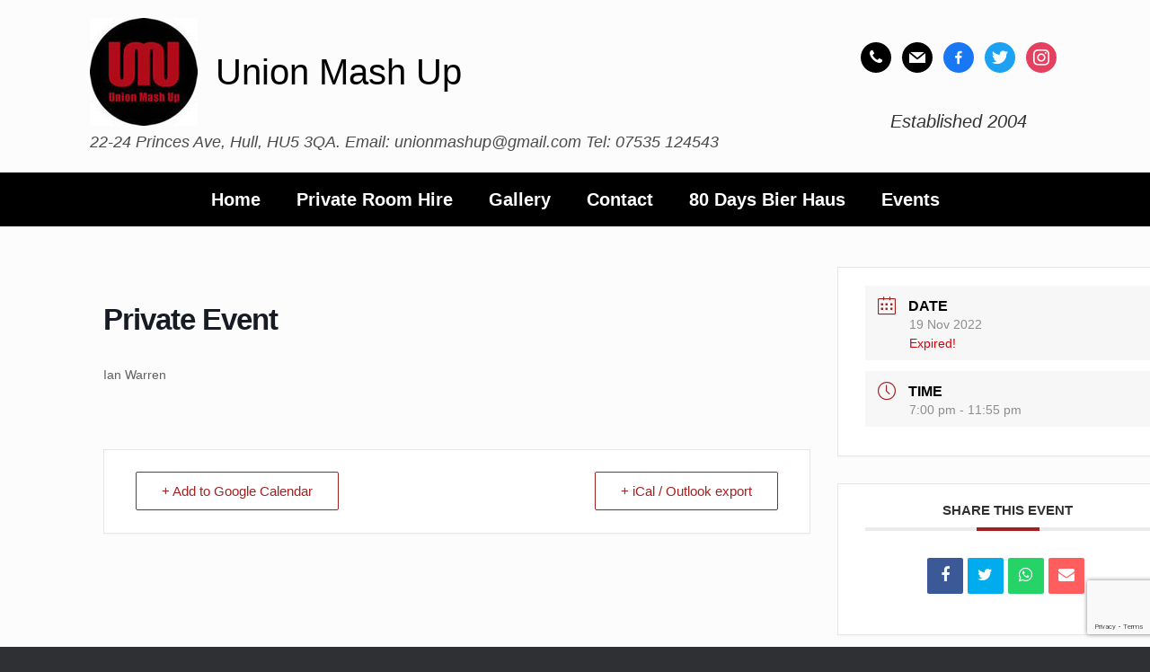

--- FILE ---
content_type: text/html; charset=utf-8
request_url: https://www.google.com/recaptcha/api2/anchor?ar=1&k=6LcvehgpAAAAAJ3J0G3ZVjTlfDq8dNbmgmHly5s7&co=aHR0cHM6Ly91bmlvbm1hc2h1cC5jby51azo0NDM.&hl=en&v=7gg7H51Q-naNfhmCP3_R47ho&size=invisible&anchor-ms=20000&execute-ms=30000&cb=k8gwp4hjy04r
body_size: 48216
content:
<!DOCTYPE HTML><html dir="ltr" lang="en"><head><meta http-equiv="Content-Type" content="text/html; charset=UTF-8">
<meta http-equiv="X-UA-Compatible" content="IE=edge">
<title>reCAPTCHA</title>
<style type="text/css">
/* cyrillic-ext */
@font-face {
  font-family: 'Roboto';
  font-style: normal;
  font-weight: 400;
  font-stretch: 100%;
  src: url(//fonts.gstatic.com/s/roboto/v48/KFO7CnqEu92Fr1ME7kSn66aGLdTylUAMa3GUBHMdazTgWw.woff2) format('woff2');
  unicode-range: U+0460-052F, U+1C80-1C8A, U+20B4, U+2DE0-2DFF, U+A640-A69F, U+FE2E-FE2F;
}
/* cyrillic */
@font-face {
  font-family: 'Roboto';
  font-style: normal;
  font-weight: 400;
  font-stretch: 100%;
  src: url(//fonts.gstatic.com/s/roboto/v48/KFO7CnqEu92Fr1ME7kSn66aGLdTylUAMa3iUBHMdazTgWw.woff2) format('woff2');
  unicode-range: U+0301, U+0400-045F, U+0490-0491, U+04B0-04B1, U+2116;
}
/* greek-ext */
@font-face {
  font-family: 'Roboto';
  font-style: normal;
  font-weight: 400;
  font-stretch: 100%;
  src: url(//fonts.gstatic.com/s/roboto/v48/KFO7CnqEu92Fr1ME7kSn66aGLdTylUAMa3CUBHMdazTgWw.woff2) format('woff2');
  unicode-range: U+1F00-1FFF;
}
/* greek */
@font-face {
  font-family: 'Roboto';
  font-style: normal;
  font-weight: 400;
  font-stretch: 100%;
  src: url(//fonts.gstatic.com/s/roboto/v48/KFO7CnqEu92Fr1ME7kSn66aGLdTylUAMa3-UBHMdazTgWw.woff2) format('woff2');
  unicode-range: U+0370-0377, U+037A-037F, U+0384-038A, U+038C, U+038E-03A1, U+03A3-03FF;
}
/* math */
@font-face {
  font-family: 'Roboto';
  font-style: normal;
  font-weight: 400;
  font-stretch: 100%;
  src: url(//fonts.gstatic.com/s/roboto/v48/KFO7CnqEu92Fr1ME7kSn66aGLdTylUAMawCUBHMdazTgWw.woff2) format('woff2');
  unicode-range: U+0302-0303, U+0305, U+0307-0308, U+0310, U+0312, U+0315, U+031A, U+0326-0327, U+032C, U+032F-0330, U+0332-0333, U+0338, U+033A, U+0346, U+034D, U+0391-03A1, U+03A3-03A9, U+03B1-03C9, U+03D1, U+03D5-03D6, U+03F0-03F1, U+03F4-03F5, U+2016-2017, U+2034-2038, U+203C, U+2040, U+2043, U+2047, U+2050, U+2057, U+205F, U+2070-2071, U+2074-208E, U+2090-209C, U+20D0-20DC, U+20E1, U+20E5-20EF, U+2100-2112, U+2114-2115, U+2117-2121, U+2123-214F, U+2190, U+2192, U+2194-21AE, U+21B0-21E5, U+21F1-21F2, U+21F4-2211, U+2213-2214, U+2216-22FF, U+2308-230B, U+2310, U+2319, U+231C-2321, U+2336-237A, U+237C, U+2395, U+239B-23B7, U+23D0, U+23DC-23E1, U+2474-2475, U+25AF, U+25B3, U+25B7, U+25BD, U+25C1, U+25CA, U+25CC, U+25FB, U+266D-266F, U+27C0-27FF, U+2900-2AFF, U+2B0E-2B11, U+2B30-2B4C, U+2BFE, U+3030, U+FF5B, U+FF5D, U+1D400-1D7FF, U+1EE00-1EEFF;
}
/* symbols */
@font-face {
  font-family: 'Roboto';
  font-style: normal;
  font-weight: 400;
  font-stretch: 100%;
  src: url(//fonts.gstatic.com/s/roboto/v48/KFO7CnqEu92Fr1ME7kSn66aGLdTylUAMaxKUBHMdazTgWw.woff2) format('woff2');
  unicode-range: U+0001-000C, U+000E-001F, U+007F-009F, U+20DD-20E0, U+20E2-20E4, U+2150-218F, U+2190, U+2192, U+2194-2199, U+21AF, U+21E6-21F0, U+21F3, U+2218-2219, U+2299, U+22C4-22C6, U+2300-243F, U+2440-244A, U+2460-24FF, U+25A0-27BF, U+2800-28FF, U+2921-2922, U+2981, U+29BF, U+29EB, U+2B00-2BFF, U+4DC0-4DFF, U+FFF9-FFFB, U+10140-1018E, U+10190-1019C, U+101A0, U+101D0-101FD, U+102E0-102FB, U+10E60-10E7E, U+1D2C0-1D2D3, U+1D2E0-1D37F, U+1F000-1F0FF, U+1F100-1F1AD, U+1F1E6-1F1FF, U+1F30D-1F30F, U+1F315, U+1F31C, U+1F31E, U+1F320-1F32C, U+1F336, U+1F378, U+1F37D, U+1F382, U+1F393-1F39F, U+1F3A7-1F3A8, U+1F3AC-1F3AF, U+1F3C2, U+1F3C4-1F3C6, U+1F3CA-1F3CE, U+1F3D4-1F3E0, U+1F3ED, U+1F3F1-1F3F3, U+1F3F5-1F3F7, U+1F408, U+1F415, U+1F41F, U+1F426, U+1F43F, U+1F441-1F442, U+1F444, U+1F446-1F449, U+1F44C-1F44E, U+1F453, U+1F46A, U+1F47D, U+1F4A3, U+1F4B0, U+1F4B3, U+1F4B9, U+1F4BB, U+1F4BF, U+1F4C8-1F4CB, U+1F4D6, U+1F4DA, U+1F4DF, U+1F4E3-1F4E6, U+1F4EA-1F4ED, U+1F4F7, U+1F4F9-1F4FB, U+1F4FD-1F4FE, U+1F503, U+1F507-1F50B, U+1F50D, U+1F512-1F513, U+1F53E-1F54A, U+1F54F-1F5FA, U+1F610, U+1F650-1F67F, U+1F687, U+1F68D, U+1F691, U+1F694, U+1F698, U+1F6AD, U+1F6B2, U+1F6B9-1F6BA, U+1F6BC, U+1F6C6-1F6CF, U+1F6D3-1F6D7, U+1F6E0-1F6EA, U+1F6F0-1F6F3, U+1F6F7-1F6FC, U+1F700-1F7FF, U+1F800-1F80B, U+1F810-1F847, U+1F850-1F859, U+1F860-1F887, U+1F890-1F8AD, U+1F8B0-1F8BB, U+1F8C0-1F8C1, U+1F900-1F90B, U+1F93B, U+1F946, U+1F984, U+1F996, U+1F9E9, U+1FA00-1FA6F, U+1FA70-1FA7C, U+1FA80-1FA89, U+1FA8F-1FAC6, U+1FACE-1FADC, U+1FADF-1FAE9, U+1FAF0-1FAF8, U+1FB00-1FBFF;
}
/* vietnamese */
@font-face {
  font-family: 'Roboto';
  font-style: normal;
  font-weight: 400;
  font-stretch: 100%;
  src: url(//fonts.gstatic.com/s/roboto/v48/KFO7CnqEu92Fr1ME7kSn66aGLdTylUAMa3OUBHMdazTgWw.woff2) format('woff2');
  unicode-range: U+0102-0103, U+0110-0111, U+0128-0129, U+0168-0169, U+01A0-01A1, U+01AF-01B0, U+0300-0301, U+0303-0304, U+0308-0309, U+0323, U+0329, U+1EA0-1EF9, U+20AB;
}
/* latin-ext */
@font-face {
  font-family: 'Roboto';
  font-style: normal;
  font-weight: 400;
  font-stretch: 100%;
  src: url(//fonts.gstatic.com/s/roboto/v48/KFO7CnqEu92Fr1ME7kSn66aGLdTylUAMa3KUBHMdazTgWw.woff2) format('woff2');
  unicode-range: U+0100-02BA, U+02BD-02C5, U+02C7-02CC, U+02CE-02D7, U+02DD-02FF, U+0304, U+0308, U+0329, U+1D00-1DBF, U+1E00-1E9F, U+1EF2-1EFF, U+2020, U+20A0-20AB, U+20AD-20C0, U+2113, U+2C60-2C7F, U+A720-A7FF;
}
/* latin */
@font-face {
  font-family: 'Roboto';
  font-style: normal;
  font-weight: 400;
  font-stretch: 100%;
  src: url(//fonts.gstatic.com/s/roboto/v48/KFO7CnqEu92Fr1ME7kSn66aGLdTylUAMa3yUBHMdazQ.woff2) format('woff2');
  unicode-range: U+0000-00FF, U+0131, U+0152-0153, U+02BB-02BC, U+02C6, U+02DA, U+02DC, U+0304, U+0308, U+0329, U+2000-206F, U+20AC, U+2122, U+2191, U+2193, U+2212, U+2215, U+FEFF, U+FFFD;
}
/* cyrillic-ext */
@font-face {
  font-family: 'Roboto';
  font-style: normal;
  font-weight: 500;
  font-stretch: 100%;
  src: url(//fonts.gstatic.com/s/roboto/v48/KFO7CnqEu92Fr1ME7kSn66aGLdTylUAMa3GUBHMdazTgWw.woff2) format('woff2');
  unicode-range: U+0460-052F, U+1C80-1C8A, U+20B4, U+2DE0-2DFF, U+A640-A69F, U+FE2E-FE2F;
}
/* cyrillic */
@font-face {
  font-family: 'Roboto';
  font-style: normal;
  font-weight: 500;
  font-stretch: 100%;
  src: url(//fonts.gstatic.com/s/roboto/v48/KFO7CnqEu92Fr1ME7kSn66aGLdTylUAMa3iUBHMdazTgWw.woff2) format('woff2');
  unicode-range: U+0301, U+0400-045F, U+0490-0491, U+04B0-04B1, U+2116;
}
/* greek-ext */
@font-face {
  font-family: 'Roboto';
  font-style: normal;
  font-weight: 500;
  font-stretch: 100%;
  src: url(//fonts.gstatic.com/s/roboto/v48/KFO7CnqEu92Fr1ME7kSn66aGLdTylUAMa3CUBHMdazTgWw.woff2) format('woff2');
  unicode-range: U+1F00-1FFF;
}
/* greek */
@font-face {
  font-family: 'Roboto';
  font-style: normal;
  font-weight: 500;
  font-stretch: 100%;
  src: url(//fonts.gstatic.com/s/roboto/v48/KFO7CnqEu92Fr1ME7kSn66aGLdTylUAMa3-UBHMdazTgWw.woff2) format('woff2');
  unicode-range: U+0370-0377, U+037A-037F, U+0384-038A, U+038C, U+038E-03A1, U+03A3-03FF;
}
/* math */
@font-face {
  font-family: 'Roboto';
  font-style: normal;
  font-weight: 500;
  font-stretch: 100%;
  src: url(//fonts.gstatic.com/s/roboto/v48/KFO7CnqEu92Fr1ME7kSn66aGLdTylUAMawCUBHMdazTgWw.woff2) format('woff2');
  unicode-range: U+0302-0303, U+0305, U+0307-0308, U+0310, U+0312, U+0315, U+031A, U+0326-0327, U+032C, U+032F-0330, U+0332-0333, U+0338, U+033A, U+0346, U+034D, U+0391-03A1, U+03A3-03A9, U+03B1-03C9, U+03D1, U+03D5-03D6, U+03F0-03F1, U+03F4-03F5, U+2016-2017, U+2034-2038, U+203C, U+2040, U+2043, U+2047, U+2050, U+2057, U+205F, U+2070-2071, U+2074-208E, U+2090-209C, U+20D0-20DC, U+20E1, U+20E5-20EF, U+2100-2112, U+2114-2115, U+2117-2121, U+2123-214F, U+2190, U+2192, U+2194-21AE, U+21B0-21E5, U+21F1-21F2, U+21F4-2211, U+2213-2214, U+2216-22FF, U+2308-230B, U+2310, U+2319, U+231C-2321, U+2336-237A, U+237C, U+2395, U+239B-23B7, U+23D0, U+23DC-23E1, U+2474-2475, U+25AF, U+25B3, U+25B7, U+25BD, U+25C1, U+25CA, U+25CC, U+25FB, U+266D-266F, U+27C0-27FF, U+2900-2AFF, U+2B0E-2B11, U+2B30-2B4C, U+2BFE, U+3030, U+FF5B, U+FF5D, U+1D400-1D7FF, U+1EE00-1EEFF;
}
/* symbols */
@font-face {
  font-family: 'Roboto';
  font-style: normal;
  font-weight: 500;
  font-stretch: 100%;
  src: url(//fonts.gstatic.com/s/roboto/v48/KFO7CnqEu92Fr1ME7kSn66aGLdTylUAMaxKUBHMdazTgWw.woff2) format('woff2');
  unicode-range: U+0001-000C, U+000E-001F, U+007F-009F, U+20DD-20E0, U+20E2-20E4, U+2150-218F, U+2190, U+2192, U+2194-2199, U+21AF, U+21E6-21F0, U+21F3, U+2218-2219, U+2299, U+22C4-22C6, U+2300-243F, U+2440-244A, U+2460-24FF, U+25A0-27BF, U+2800-28FF, U+2921-2922, U+2981, U+29BF, U+29EB, U+2B00-2BFF, U+4DC0-4DFF, U+FFF9-FFFB, U+10140-1018E, U+10190-1019C, U+101A0, U+101D0-101FD, U+102E0-102FB, U+10E60-10E7E, U+1D2C0-1D2D3, U+1D2E0-1D37F, U+1F000-1F0FF, U+1F100-1F1AD, U+1F1E6-1F1FF, U+1F30D-1F30F, U+1F315, U+1F31C, U+1F31E, U+1F320-1F32C, U+1F336, U+1F378, U+1F37D, U+1F382, U+1F393-1F39F, U+1F3A7-1F3A8, U+1F3AC-1F3AF, U+1F3C2, U+1F3C4-1F3C6, U+1F3CA-1F3CE, U+1F3D4-1F3E0, U+1F3ED, U+1F3F1-1F3F3, U+1F3F5-1F3F7, U+1F408, U+1F415, U+1F41F, U+1F426, U+1F43F, U+1F441-1F442, U+1F444, U+1F446-1F449, U+1F44C-1F44E, U+1F453, U+1F46A, U+1F47D, U+1F4A3, U+1F4B0, U+1F4B3, U+1F4B9, U+1F4BB, U+1F4BF, U+1F4C8-1F4CB, U+1F4D6, U+1F4DA, U+1F4DF, U+1F4E3-1F4E6, U+1F4EA-1F4ED, U+1F4F7, U+1F4F9-1F4FB, U+1F4FD-1F4FE, U+1F503, U+1F507-1F50B, U+1F50D, U+1F512-1F513, U+1F53E-1F54A, U+1F54F-1F5FA, U+1F610, U+1F650-1F67F, U+1F687, U+1F68D, U+1F691, U+1F694, U+1F698, U+1F6AD, U+1F6B2, U+1F6B9-1F6BA, U+1F6BC, U+1F6C6-1F6CF, U+1F6D3-1F6D7, U+1F6E0-1F6EA, U+1F6F0-1F6F3, U+1F6F7-1F6FC, U+1F700-1F7FF, U+1F800-1F80B, U+1F810-1F847, U+1F850-1F859, U+1F860-1F887, U+1F890-1F8AD, U+1F8B0-1F8BB, U+1F8C0-1F8C1, U+1F900-1F90B, U+1F93B, U+1F946, U+1F984, U+1F996, U+1F9E9, U+1FA00-1FA6F, U+1FA70-1FA7C, U+1FA80-1FA89, U+1FA8F-1FAC6, U+1FACE-1FADC, U+1FADF-1FAE9, U+1FAF0-1FAF8, U+1FB00-1FBFF;
}
/* vietnamese */
@font-face {
  font-family: 'Roboto';
  font-style: normal;
  font-weight: 500;
  font-stretch: 100%;
  src: url(//fonts.gstatic.com/s/roboto/v48/KFO7CnqEu92Fr1ME7kSn66aGLdTylUAMa3OUBHMdazTgWw.woff2) format('woff2');
  unicode-range: U+0102-0103, U+0110-0111, U+0128-0129, U+0168-0169, U+01A0-01A1, U+01AF-01B0, U+0300-0301, U+0303-0304, U+0308-0309, U+0323, U+0329, U+1EA0-1EF9, U+20AB;
}
/* latin-ext */
@font-face {
  font-family: 'Roboto';
  font-style: normal;
  font-weight: 500;
  font-stretch: 100%;
  src: url(//fonts.gstatic.com/s/roboto/v48/KFO7CnqEu92Fr1ME7kSn66aGLdTylUAMa3KUBHMdazTgWw.woff2) format('woff2');
  unicode-range: U+0100-02BA, U+02BD-02C5, U+02C7-02CC, U+02CE-02D7, U+02DD-02FF, U+0304, U+0308, U+0329, U+1D00-1DBF, U+1E00-1E9F, U+1EF2-1EFF, U+2020, U+20A0-20AB, U+20AD-20C0, U+2113, U+2C60-2C7F, U+A720-A7FF;
}
/* latin */
@font-face {
  font-family: 'Roboto';
  font-style: normal;
  font-weight: 500;
  font-stretch: 100%;
  src: url(//fonts.gstatic.com/s/roboto/v48/KFO7CnqEu92Fr1ME7kSn66aGLdTylUAMa3yUBHMdazQ.woff2) format('woff2');
  unicode-range: U+0000-00FF, U+0131, U+0152-0153, U+02BB-02BC, U+02C6, U+02DA, U+02DC, U+0304, U+0308, U+0329, U+2000-206F, U+20AC, U+2122, U+2191, U+2193, U+2212, U+2215, U+FEFF, U+FFFD;
}
/* cyrillic-ext */
@font-face {
  font-family: 'Roboto';
  font-style: normal;
  font-weight: 900;
  font-stretch: 100%;
  src: url(//fonts.gstatic.com/s/roboto/v48/KFO7CnqEu92Fr1ME7kSn66aGLdTylUAMa3GUBHMdazTgWw.woff2) format('woff2');
  unicode-range: U+0460-052F, U+1C80-1C8A, U+20B4, U+2DE0-2DFF, U+A640-A69F, U+FE2E-FE2F;
}
/* cyrillic */
@font-face {
  font-family: 'Roboto';
  font-style: normal;
  font-weight: 900;
  font-stretch: 100%;
  src: url(//fonts.gstatic.com/s/roboto/v48/KFO7CnqEu92Fr1ME7kSn66aGLdTylUAMa3iUBHMdazTgWw.woff2) format('woff2');
  unicode-range: U+0301, U+0400-045F, U+0490-0491, U+04B0-04B1, U+2116;
}
/* greek-ext */
@font-face {
  font-family: 'Roboto';
  font-style: normal;
  font-weight: 900;
  font-stretch: 100%;
  src: url(//fonts.gstatic.com/s/roboto/v48/KFO7CnqEu92Fr1ME7kSn66aGLdTylUAMa3CUBHMdazTgWw.woff2) format('woff2');
  unicode-range: U+1F00-1FFF;
}
/* greek */
@font-face {
  font-family: 'Roboto';
  font-style: normal;
  font-weight: 900;
  font-stretch: 100%;
  src: url(//fonts.gstatic.com/s/roboto/v48/KFO7CnqEu92Fr1ME7kSn66aGLdTylUAMa3-UBHMdazTgWw.woff2) format('woff2');
  unicode-range: U+0370-0377, U+037A-037F, U+0384-038A, U+038C, U+038E-03A1, U+03A3-03FF;
}
/* math */
@font-face {
  font-family: 'Roboto';
  font-style: normal;
  font-weight: 900;
  font-stretch: 100%;
  src: url(//fonts.gstatic.com/s/roboto/v48/KFO7CnqEu92Fr1ME7kSn66aGLdTylUAMawCUBHMdazTgWw.woff2) format('woff2');
  unicode-range: U+0302-0303, U+0305, U+0307-0308, U+0310, U+0312, U+0315, U+031A, U+0326-0327, U+032C, U+032F-0330, U+0332-0333, U+0338, U+033A, U+0346, U+034D, U+0391-03A1, U+03A3-03A9, U+03B1-03C9, U+03D1, U+03D5-03D6, U+03F0-03F1, U+03F4-03F5, U+2016-2017, U+2034-2038, U+203C, U+2040, U+2043, U+2047, U+2050, U+2057, U+205F, U+2070-2071, U+2074-208E, U+2090-209C, U+20D0-20DC, U+20E1, U+20E5-20EF, U+2100-2112, U+2114-2115, U+2117-2121, U+2123-214F, U+2190, U+2192, U+2194-21AE, U+21B0-21E5, U+21F1-21F2, U+21F4-2211, U+2213-2214, U+2216-22FF, U+2308-230B, U+2310, U+2319, U+231C-2321, U+2336-237A, U+237C, U+2395, U+239B-23B7, U+23D0, U+23DC-23E1, U+2474-2475, U+25AF, U+25B3, U+25B7, U+25BD, U+25C1, U+25CA, U+25CC, U+25FB, U+266D-266F, U+27C0-27FF, U+2900-2AFF, U+2B0E-2B11, U+2B30-2B4C, U+2BFE, U+3030, U+FF5B, U+FF5D, U+1D400-1D7FF, U+1EE00-1EEFF;
}
/* symbols */
@font-face {
  font-family: 'Roboto';
  font-style: normal;
  font-weight: 900;
  font-stretch: 100%;
  src: url(//fonts.gstatic.com/s/roboto/v48/KFO7CnqEu92Fr1ME7kSn66aGLdTylUAMaxKUBHMdazTgWw.woff2) format('woff2');
  unicode-range: U+0001-000C, U+000E-001F, U+007F-009F, U+20DD-20E0, U+20E2-20E4, U+2150-218F, U+2190, U+2192, U+2194-2199, U+21AF, U+21E6-21F0, U+21F3, U+2218-2219, U+2299, U+22C4-22C6, U+2300-243F, U+2440-244A, U+2460-24FF, U+25A0-27BF, U+2800-28FF, U+2921-2922, U+2981, U+29BF, U+29EB, U+2B00-2BFF, U+4DC0-4DFF, U+FFF9-FFFB, U+10140-1018E, U+10190-1019C, U+101A0, U+101D0-101FD, U+102E0-102FB, U+10E60-10E7E, U+1D2C0-1D2D3, U+1D2E0-1D37F, U+1F000-1F0FF, U+1F100-1F1AD, U+1F1E6-1F1FF, U+1F30D-1F30F, U+1F315, U+1F31C, U+1F31E, U+1F320-1F32C, U+1F336, U+1F378, U+1F37D, U+1F382, U+1F393-1F39F, U+1F3A7-1F3A8, U+1F3AC-1F3AF, U+1F3C2, U+1F3C4-1F3C6, U+1F3CA-1F3CE, U+1F3D4-1F3E0, U+1F3ED, U+1F3F1-1F3F3, U+1F3F5-1F3F7, U+1F408, U+1F415, U+1F41F, U+1F426, U+1F43F, U+1F441-1F442, U+1F444, U+1F446-1F449, U+1F44C-1F44E, U+1F453, U+1F46A, U+1F47D, U+1F4A3, U+1F4B0, U+1F4B3, U+1F4B9, U+1F4BB, U+1F4BF, U+1F4C8-1F4CB, U+1F4D6, U+1F4DA, U+1F4DF, U+1F4E3-1F4E6, U+1F4EA-1F4ED, U+1F4F7, U+1F4F9-1F4FB, U+1F4FD-1F4FE, U+1F503, U+1F507-1F50B, U+1F50D, U+1F512-1F513, U+1F53E-1F54A, U+1F54F-1F5FA, U+1F610, U+1F650-1F67F, U+1F687, U+1F68D, U+1F691, U+1F694, U+1F698, U+1F6AD, U+1F6B2, U+1F6B9-1F6BA, U+1F6BC, U+1F6C6-1F6CF, U+1F6D3-1F6D7, U+1F6E0-1F6EA, U+1F6F0-1F6F3, U+1F6F7-1F6FC, U+1F700-1F7FF, U+1F800-1F80B, U+1F810-1F847, U+1F850-1F859, U+1F860-1F887, U+1F890-1F8AD, U+1F8B0-1F8BB, U+1F8C0-1F8C1, U+1F900-1F90B, U+1F93B, U+1F946, U+1F984, U+1F996, U+1F9E9, U+1FA00-1FA6F, U+1FA70-1FA7C, U+1FA80-1FA89, U+1FA8F-1FAC6, U+1FACE-1FADC, U+1FADF-1FAE9, U+1FAF0-1FAF8, U+1FB00-1FBFF;
}
/* vietnamese */
@font-face {
  font-family: 'Roboto';
  font-style: normal;
  font-weight: 900;
  font-stretch: 100%;
  src: url(//fonts.gstatic.com/s/roboto/v48/KFO7CnqEu92Fr1ME7kSn66aGLdTylUAMa3OUBHMdazTgWw.woff2) format('woff2');
  unicode-range: U+0102-0103, U+0110-0111, U+0128-0129, U+0168-0169, U+01A0-01A1, U+01AF-01B0, U+0300-0301, U+0303-0304, U+0308-0309, U+0323, U+0329, U+1EA0-1EF9, U+20AB;
}
/* latin-ext */
@font-face {
  font-family: 'Roboto';
  font-style: normal;
  font-weight: 900;
  font-stretch: 100%;
  src: url(//fonts.gstatic.com/s/roboto/v48/KFO7CnqEu92Fr1ME7kSn66aGLdTylUAMa3KUBHMdazTgWw.woff2) format('woff2');
  unicode-range: U+0100-02BA, U+02BD-02C5, U+02C7-02CC, U+02CE-02D7, U+02DD-02FF, U+0304, U+0308, U+0329, U+1D00-1DBF, U+1E00-1E9F, U+1EF2-1EFF, U+2020, U+20A0-20AB, U+20AD-20C0, U+2113, U+2C60-2C7F, U+A720-A7FF;
}
/* latin */
@font-face {
  font-family: 'Roboto';
  font-style: normal;
  font-weight: 900;
  font-stretch: 100%;
  src: url(//fonts.gstatic.com/s/roboto/v48/KFO7CnqEu92Fr1ME7kSn66aGLdTylUAMa3yUBHMdazQ.woff2) format('woff2');
  unicode-range: U+0000-00FF, U+0131, U+0152-0153, U+02BB-02BC, U+02C6, U+02DA, U+02DC, U+0304, U+0308, U+0329, U+2000-206F, U+20AC, U+2122, U+2191, U+2193, U+2212, U+2215, U+FEFF, U+FFFD;
}

</style>
<link rel="stylesheet" type="text/css" href="https://www.gstatic.com/recaptcha/releases/7gg7H51Q-naNfhmCP3_R47ho/styles__ltr.css">
<script nonce="Dx3l66obILXU3UV6HiC6Fg" type="text/javascript">window['__recaptcha_api'] = 'https://www.google.com/recaptcha/api2/';</script>
<script type="text/javascript" src="https://www.gstatic.com/recaptcha/releases/7gg7H51Q-naNfhmCP3_R47ho/recaptcha__en.js" nonce="Dx3l66obILXU3UV6HiC6Fg">
      
    </script></head>
<body><div id="rc-anchor-alert" class="rc-anchor-alert"></div>
<input type="hidden" id="recaptcha-token" value="[base64]">
<script type="text/javascript" nonce="Dx3l66obILXU3UV6HiC6Fg">
      recaptcha.anchor.Main.init("[\x22ainput\x22,[\x22bgdata\x22,\x22\x22,\[base64]/[base64]/[base64]/KE4oMTI0LHYsdi5HKSxMWihsLHYpKTpOKDEyNCx2LGwpLFYpLHYpLFQpKSxGKDE3MSx2KX0scjc9ZnVuY3Rpb24obCl7cmV0dXJuIGx9LEM9ZnVuY3Rpb24obCxWLHYpe04odixsLFYpLFZbYWtdPTI3OTZ9LG49ZnVuY3Rpb24obCxWKXtWLlg9KChWLlg/[base64]/[base64]/[base64]/[base64]/[base64]/[base64]/[base64]/[base64]/[base64]/[base64]/[base64]\\u003d\x22,\[base64]\\u003d\\u003d\x22,\[base64]/[base64]/CrXzDtcKqJXjCmMKuwqE5wrfCuR/DjRIvw5IHCMKVwqQvwpsSMGHCncKFw60nwoDDmDnCinxyBlHDm8OmNwoXwoc6wqFTVSTDjizDpMKJw64aw7fDn0wNw5E2wox/[base64]/DhsOHQMKdSVg2PcOcAMOOw5fDmD3DkMO6wqYlw7VvPEpiw4fCsCQ9bcOLwr0cwozCkcKUPhNow63DmglOwo7DkxlyDF3Cjk3Dl8OGcGlqw7fDssOUw7MAwr/DtXHCrULCjXjDklgvDybCh8Kaw4FId8KuSRVuw4s/[base64]/wr9UfX3ClWLCsXrCtQMRw5F5w6HDhsKMw5rCvMKFw6zDv0PCnsKqXWnCkcOJFcKPwr8TRMKhQMOKw6cUw6ceKTbDpCnDkn0+XMKtL07CvT/Dil0/[base64]/Cty1rNcOFZlrDowvCsmYowrQxL8OIAcO+w6/DpGTDiAg3T8Ovwog2M8O3wr3DicOPwqZ3Dj4owo7CrMKVQgZYFTnCgw1cZsOgbcOfPFUIwr/CoD7Dt8K6eMOSd8K7HcO5TMKLDcKtwp0KwophKEPDlRUYazvDgDTCvS0XwodtCXF3BmYuJVTCtsOXV8KMJsOAw5nCoinCm3/Cr8Ohwo/Dj2EXw43Cj8O6w5MDJMKdS8OMwrbCvzrClw7Dmzc5ZcKudkrDphFUNMK5w7Y6w5pcesOlbAhjwojCuz02PCw1woDDrcK3A2zCkMORwrDCiMOaw4UQWENJwrTDv8Kkw7VZfMKVw6jDpMKyEcKJw4rDosKQwo3CumMgEMKXwrxnw5R7EMKHwqvCtMKmPwjCmcOhbw/Cq8KFORrChMKVwoDCqlvDmhXCgsOYwqt8w43CpcOlAWnDmRzCoVzDqcOTwpvDvzzDgE80w4wULMOaX8OUw5vDlxDDjiXDjjzDvzp3K3sDwpsJwq3CoysIH8OBD8ORw6NdXR4owog3XVTDry3Ds8O/[base64]/DqsOJwoHCjxbCvMOjSFzDtHfCtTHCsyR/P8KSO8OrYMKESsKSw5hsV8KeZGdbwq59FsKrw5zDjjcCImBlKFY9w4/Dm8KFw7wpfcOiPwpKVhxmTMK8IFtsBTFfVVBQwpBvTMO3w7Eowp7Cu8OOwqRRazl7YsKPw5lbwrrDnsOAeMOWZMOQw7rCjMKyAVg7wpfCoMKVBcKxQcKfwpnCvsOpw69pSFU/RsO8QjBRPFRyw67Cs8K3VW5pVGVKBcK/wrRow41kwokwwqZ8w6bCp05pKcOLw59ef8OBwpHCmz9xw63DoU7CncK0bGzCvMOiZww+w5ctw7Zsw6AZBcKZUMKkPl/CssK6TMKuZ3EQA8OuwoAPw65jNMOKeXIRwrHCsTdxD8KrPQjDj2bDn8Oew7/CuSAeesK1BcO+BAXDq8KRFibCjMKfDHnCjsKTXGzDhsKELh7ClQvDvyrCmAnCl1nDmiAJwpjCvMO+bcKRw6U6woc8wrDDv8KJMX0KJAtlw4DDucKEw51fwpHCh0LCticHOmvChcKbUD7DuMONB0zCqcKmQFfDmRXDtMOXOB7ClwHDisKuwoZtdMOrCEp8w7pDwo/Ci8KMw41oWyc1w7rCvcOeI8OKwqTDncOdw41CwpofHRtrIizChMKKW2jDjcO/woDCn2jCjwzCp8KKDcKsw5REwonCo3ddEy0kw5HDtCXDqMKpw7fCjE0AwpkVw79iSsOMworCtsO+EMKzwrVYw4Z+wpotXUhnJg/DjXLDl3PCscOwFcKvBA1Uw7JqL8K3cBUEw7PDkMKFSk7CjcKHPThbFcKvDsOLaVTDpDhLw55BEi/DuS4dSnHCoMKKOsOjw67DpHQVw50Cw78SwpLDiSQjwqrCqcOmw6JRw5jDrcKSw59JU8OewqjDuDo/SMOiPMODLz4Sw7B+ZiDDvcKWQsKfw6E3SsKDR1fDkFbCpcKUwqTCs8Kdw6RVDMKuW8KlwrXDuMK2w6B4w5HDiErCtMK+woMfUwNjMBEvwq/CjcKcd8OqAcKvfxTCvSXCtMKqw70Ow5EkLsO8STdRw7/[base64]/WcOlFsK4QUpqEDDDssOwwoU4HcOBTFxMTWN2w6bCtMOuVGbDviLDtDTDvTbCvcKyw5RuLMOLwpTCijTCgcONFCHDlWowUiVmTsKsSsK9WRTDoyV2w6obBwTCvsKqw7PCkcK8fBouw6fDolZ9TSrCrcKhwrHCp8O3w4/DiMKSw5zCgsOQwrNrR23CnMK8M3oCCsOUw40Fw6vCg8OUw73DvmXDhMK+w6/CssKJwpIcSsKGNjXDt8KFZMKwZcOrw7DCuzZSwo4EwqN7C8KcNw7CksKTwrnCk1XDncO/wqjCvcOLSQwLw47Cr8KUwrDDsEp9wrt/[base64]/DssKjwo9WUnIxwp0Fw70nGHLDt8KFTicXDndGw5bCrsOUCHfCn1/DnTgcaMO+C8KqwokcwojCosOxw6HCvsOKw4M7P8K1wqhNKcKjw5LCp1/CqsODwr3CmF5hw6PCmlfCgSrCnMOhQinDsDRLw6/[base64]/Cq8K8woHDh8Kzwr4vcyjCjMOhwrBjKMKRw7rDoSPCvcOtwprDr1t2WsOZwpYjI8KNwqLClFpbOF/CoEgTw5/DuMKmw5UncGnCmilew7HCuVUtJEfDtktCYcOIwq1JIcOWdypZw5nClsKVw6XDn8OIwqXDvG7DucOBwrTCumDDusOTw4HCgsKzw49yNjXCm8KGw7fDg8KaAD8ZXl7DrMONw40/UMOkYMKiwqxKd8Klw4BEwonDu8Oiw5/DmsKHwrbCg2TDqC7CjwPDoMOwXMK/VsOATMOJwpbDm8OzDnrChU12wp4rwpMZw6zCjsKYwrtEwo/[base64]/YsKvCDcIw7FmM8KqwobDhsOqV2PCuEFMw7obw6PCocOdElTDsMOkVnrDkMKxwprCgMOdw6TDt8KpT8OMDnvCj8KVKcKTwrYlSjHDt8O0wpkKYsKtwqHDuUISYsOCPsKkwrXCvMKrTCrCg8OpQcO5w6PDgVfClj/DvcKNMRg+w7jDsMKKSXgmw4pqwrQhLcO3wqlUHMKkwoTDoRvCixchOcKuw7zCoQdww6/CvA95w5VHw4xiw6k/ClDDkRfCtVTDg8KNS8OTEcKgw6/DjsKzwpkawqrDssKkOcO4w58bw7d5Vik7HBs2wr3CjsKfRinCrsKCccKACcKHI1fCncOrwoDDh2IraQ3DjcKWecO0woU8BhLDsV5swrXDiWvCjnvDoMKJVsOGTgHDvgPCsk7DqcORw4/DssO6wrrDs3prwqLDo8OGEMKAw6sKW8OkccKlwr8vK8K7wpxJR8Kow5jClRIqKh/CrMOpdW9Sw7Jfw5fCh8K9HsK/wpNxw5fCvMOvI1IBNsK5BMOfwoTCrwHDvMKLw7DCpMOyOsOEwqHDv8K2FxrDucKbF8OQwoEvVDYPJcO5w6pUH8OOwozCoj7DocKqYRXDvH7DjsKZC8Kaw57Dk8Krw6xaw69Yw6UEw4NSwoPDhVsVw5TDiMKAMlVBw5tswohqw6pqw705QcO5wqPCuycDE8KtfsKIw7/[base64]/wqsCwqHDssKVw7jDqVNcw4IRw7nDtEjDj3hOATYfD8OQw7/CisKhIcKTOcKqYMO/[base64]/CMOQfgLDt3bCnBTCqMOQLSfCv8OcNmwBw4DCgULCrcKHwqXCmTzCkioMwoZ+cMKZSwgDw5kkB3/Dn8Kpwrphwo8BQjLCqgVuwrp3wqjDkDXDlsKQw7RrGiXDrwbCh8KjM8KXw6Btw7QTOMOxw53CulPCoTLDjcOLeMOuS2/CnDsqI8ONHyUYw4jCmMOUejHDk8KYw7pqYjzDmMKVw5jDrsOgw6J8LFXCtQXDmcO2DxFVSMKAI8OjwpfCisOpOggrw5ggwpHCn8OrcMOpWsKFwp16cxbDs38OXMOLw5AJw4bDv8OwacK/wqbDrTpeXnvDoMKuw7jCqx7DrcO/[base64]/[base64]/DoEtOw79JB8OcA37CjFLDgMOpw4BkwqzDsMKswqnDosK3NkDCk8KIwowxa8OMw4HDviF0w4JNHSYOwqoBw6nDjMO9RxUYw60zwqrDvcKgRsKiw5pewpAkE8KLwrd+wrfDpzdnDQZFwpxgw5nDlsO9wo/CqnJ6woFpw5vComnCscOcw5g8dsOPDxbCpWwvWC/[base64]/DmMK6J28JwqjDgMO6wqXCuwDCkMKKZRcjw7xxF1IlwpjCnEwHwrtkwo80AcK2LngHwol8E8O2w4w/[base64]/DksKJw5jDocOQwoxdesO7NS0jw483wphSw5bDgk4NEcOUw7LDvsK8w73CocKNw5LDsF45w7/CqMOHw4IlAMK3w5Uiw5nDik3DhMKPwoTCiCQpw5Mdw7rDoDDClMO/wr1gQMKhwqXDuMOyawfCkh5PwofCtW9HRsOgwr8wfW3DpMK3Y2bCu8OYV8ONKMOGWMKSG3TCrcOLwq/ClsOww77CtC9fw4xtw5ELwr0oSsOqwpsNO3vCrMOoZ2/[base64]/w54iw7RZHsKINAzCmMOcwrnClVY9N8KRwrU+wqNAX8K/B8OPwq9XKGAVOsKFwp3DpjbCgVE/[base64]/CpXA/w6PDpcKJw746GQfCuGDDs8OFBULDvsO5woEoN8OcwrjDgC0zw64KwoTCjcOXw4ghw4ZTfQ3ClDd8w5JxwrbDmMO1HXjCmkNLOGHCi8K2wpxow5PDhQXDvMOHwqvCgMKZDVgtwrJsw4wgOcOKSsKzw5LCisO5wqTCvMO0w7kfbm7Cn1VpLEVqw6knJsK2w51/wr9KwpnDmMKHbsOhLGLCmj7Don7Cp8O5S2k8w7PCsMOge0fDvFkxw7DClMK/[base64]/BEbCsMOEf8KDI8KbDMOlEcOSacOodsOww5PDnl5xeMKaKEEqw7zDnT/CoMOuwrzCtA7CuEk/[base64]/w7shYCrDosOvwqnDlcOQCQ1cwpVHHMKEwoQSw51wa8Klw5TCqgwmw45Jw7TDrBs3w5Fyw6/DjhPDkEnCksOvw6XCuMK/JsOuwo/DuXI+wqsQwq5kwrVvRcOHwp5oLU9uI0PDkkHCncODw7vCojbDhcKWPHXCrMOiwoLCgMONwoHCnMOCwqViwopQwq4UejYJwoczwqcowqXDpwHCk2RqD3NswofDnhguw7DDhsKkwo/DixtnaMKxw6EkwrDCh8OSf8KCPxvCkTrCsmXCjSUlw7pjwr7CsBR4Z8OPVcKJacK9w4JkP3xnKh7DucOBRXsvwojCnl/CiwrCkMOUScOcw7wxwqdAwos4w63CmCPCmiJvZAISRlDCty3DlAPDlgJsGsOvwqhIw6fDjFTClMKXwqHDtcK/YU/Cu8Odwr0mwo/CvsKHwrMtX8OMQsO6wo7CuMOywohBwpEDAMKbwpLCh8OQLMOFw6oVOsK6wohuZQTDrTzDhcOiQsOSRMO7wpzDlSIHcMK2c8O2wr96w5oJwrZEwoZUc8OPIzTDgW9Dw79CGkZ/BBrChMK3wrArQcOQw4vDnsOUw4l7WRpaKMK/[base64]/wrEew4M5wqPDui5ZYcKFw5UZw7EAwpHCsFMUCmPCqcOcZzEZw7zCosORwonCtmDDqMK6PDBeOBZzw7t/wrrDnEzCtGlCw693V2/[base64]/ChMKUw7rDgnrDlMKNWA45WsK3wozDhsOzHMO+wpbCtTQEw6E2w61kwprDlVXDhcKMScOaQsKiXcOfHsOZN8OHw6DCoFnDvMKVw6TClEHCs2HCiRrCtC/Du8Olwqd8TcOgGsOZDsKMw5Y+w48fwoItwoJuwoUIwoAPLkVuN8KKwr09w5bClh8TM3Rcw7DCp1t8wrU6w5RPwrTCu8OOw6jCvzF8w4Y3HsKuIMOWR8KiRsKEeEXCgy5IcER8wqHCqsO1V8OANgXDq8K6XsOkw45Gwp/[base64]/wrEuNcOMwqQkw41Aw6QdakbDg8ODU8OFUATDisKJwqXCgmsQw78SLmJfwqvDkw/DpMKAwogWw5RmDH7CicONT8OIDzgGMcO/[base64]/DjlpkwqZcw4XDpWAzMBN/WMOMbQFsw7bDkUDCicKBw4x4wrTDlMKyw6HCg8OPw7UNwqHCjHtXw5vCpcKMw6/[base64]/wqgGDMOWHGsRw7vDv8KNw6hNw5w5w64HO8OAw6DDncOEZsO4SElqwoXDuMKvw6/[base64]/w59vw6Rvwrc4P21icVtSbwvCuMKBQMKpdBUOAcOGwqsRUcOTwrQ/S8KwC39QwpsQVsOBwpnCrMKrHwJ5wo5Hw5vCgg7CmsKfw614MxDCsMK6w4rChXVoHcK/woXDvHTClsKnw7klw7ZTFkrCgMKCw4rDo1zCmsKeEcO5Cwgxwo7ChiZYTCUFw4l4w5PCksOswqvDiMOIworCv0HCtcKrw5waw6MCw69/[base64]/w7TDjMOWNjs5E8KueUZjwqwvw6fDpcKMwqXCrUnCi1MXw4ZbEcKSYcOMZ8KGwpMWw4PDk0EAw4Vsw6HDr8Kxw4UUw6YBwqrDqsKHejgCwppINsOyYsOcY8OHZArDlQMpRcO7wo/[base64]/CvsOiNMKOSsKaT0tNw4TCmi8VJiR1wpDCtQ/Du8KUw4zChkPDo8KTeiDCpMKDAsKNwp7CtlFGQsKtNMOXWMKUPMOew5LCr3zCucKWfVMewphhLcKKN1QeI8OoNcKmwrbDmcKjwpLClsOcI8KOAw1fw7/Dk8Ksw7Z7wrrDsm3CkcOuwpzCqVHCnCnDm1M2w5XCtU9Sw7fCkAvDvU5OwqzDpkfDh8OJEX3CmMO3wqVRSMKuJkIUGMOaw4R7w5bDi8Kdw4TCjg0jKcOhwpLDq8Kmwrt3wpwRXcKvb3TCvDHDuMKFw4zCocKywqAGw6fCv1zDoy/[base64]/[base64]/Dl8Ohw5wXw4zCli1MHQDCu0l/[base64]/Cm8K5w4Rmw5lpwr4oLQ3Cs8KZW1U2w5DDqsOGwp4zwpfDisOqw4RGdV0Hw5kew5fCrsK8bMOvwqB7aMO2w4pDIMOgw6NoKT/CtHnCogjCtMK5ecOUw7zDvxx5w4MXw7w8wrscw7Rkw7B7wroFwpDCkQTDiBrCpxDCnHBuwptzZcK6woR2BmdaAQIpw6FAwrY9woHCnxdAQcKcUMKlQsO/w4zDoWJdNMOvwqTCnsKew7zCk8K9w7/DklN9woMVPgnCq8KVw4ADJcOtRE1FwrcmTcOWwoHCj0FTwqbDvmHDlsO1wqoRLDjCn8Kcwp8RbAzDvsOHLMOLV8ONw70Iw6o+LRvDosOHLsOyEsO3KkbDg1Myw77Cn8OcE1zChVzClQ9vw6bCgiMxIsO/I8O/w6nCl1QCw4rDj0/DiX7Co0XDmVPCvirDr8KVwpZPd8Kbej3DmBfCu8OtccKCVFrDl1TConbCtQrDncK9Lyc2wq15w4jDssO4wrDDqmHCr8Okw6rCi8O4cifCpg7Cv8OuIMKhXcOncMKTVMKMw4HDtsOZw7FlckTCsT/CgsO6R8KKw6LCmMOzFUQPdMOOw4RiXS0KwoRlLjbCpMOjMcKMwr0WKMKnw5wKw7/DqsK4w5nDkMO7wrjCvcKqWmLCpHwRwo7DokbCvCTCiMOhHsOow68tE8KSw5UoQ8KFwo4udEA4wosVwo/CscO/wrfDqcO3HRl0VMKywrrCuUXDiMOARMKPwpjDlcOVw4vCtA7DmMOowrFtA8OPW1U3PcK5CUvDl0wjYsOzM8O9wr9mPMKmw5nCiRgNL2cfw4oJwpvDj8OLwr/CksKkDyERTsKqw6Ivw5zDlEF+IcKIw57CpsKgBi0eS8O7w4N3wqvCqMK/F1jCnWLCiMKfw79Uw7/CnMKccMK6YjLDksOtT37CucO/w6zCsMOWwpQZwofCosK/F8KeWsKnMifDg8OtKcKqw49GIjFPw7/Dg8OTIEgTJMOxw7g6wpvCp8OkCsO/w4oQw4MnQBZIw791wqF6DxBTw5Ywwr7Cp8KcwqTCpcOmBEjDiHLDjcOuw40Ewr9VwqQTw6A/[base64]/DqwHCscKuKsKRw5EHw6TDjsKhw4bCs8KcVmrDnsOnXnbDpMKJwoPDl8KGfDHCjsKlf8O+wq5pwoLDgsK2EEfDu1lkSsOEwpvDpB3DpEJVcyTDjsKMRXHDoXnCi8OsAi4/[base64]/ScKZw67Dq03ChCtkw4MVwpzCtDbDlwPCmcOAIcO9wpdvL27CiMOgNcKMc8KUdcKFUcOSM8Otw7vCtXVdw6F2fGULwo95wpwxKVMVWcKLD8OZwo/Dv8KQfQnCqi5kIyXDjAfCmGzCjMK8fcKvd0/[base64]/w4DCiyVVwqTCkx/[base64]/CjSHDvsKfayoqwpZAwq8JwqNCw69XZ8O3FsKoS8KCwogow48Rwo/DllllwpJzw7/CnDHCohtYdgVHwphHMMKhw6PDpsOew47DiMKCw4cBwpJEw4p4w6Apw6zCsQfCvsKYMMOtb2tHKMK1wpBnHMO/[base64]/[base64]/CjsOhwoMvw5nCrQd/[base64]/w5RHwrhdSj3DlMODcGzCnTYcwoxLfcOewq3Cu8KEwoHDlcOQw7dxwp0Nwq/[base64]/[base64]/TsKHwqodwrnDrwHCiQLDsRrClsOxw5bCv8KjRRUBLMOVw6rDkMOBw6nCicOSdXzCsF/DpcOxW8KjwoJ3wr/CncKcwotWw44OXDcHwqrCocOIB8KVwp9OwpXCinHClR3DpcODw5HDj8KDJsKcwoJpwobCm8OPw5N2wpPCuHXCvjjDqTENwoTDnzfCqxpXC8K2bsOfwoVVw4jDssO0CsKSDl43VsO5w7vDkMOPw5PDqMObw7bCtMOsf8KkdCXCkmjDqMOqw7bCl8O3w4/CrMKjEcOiw6cXSU9XB2bCssORMcOGwp9Iw5ghwrjCgMKYw7BPw7jCncKYV8Ofw7Nuw7UNG8OVeyXCiH3Cs35Pw5TCgMK4LxvCjRU5N3fCh8K2McOOwpt8w4vDvsO/AgxLP8OhBE5wbsOeUUTDkAlBw6bDvEdCwp/DjRXCn3o1woscwo3DmcO3wpfCiCMhdcKKfcKPcWd1aj/Dpj7CocKow5/[base64]/[base64]/CtBzCnwTDtV44w5/CiULCvyfCtl7CocOqwpbCpWYKLMOdwonClVRAwqzDmkbDuB3DusOrf8KNOmHCh8Oew6vDqj/[base64]/woTDuMObw6/CvQhCeQBzY8Kgw4rCmw1awqdlSS/DvBXDl8O8wonCjjzDmXjCt8KOw7PDssKyw5PDrwcqDMK7RMKVRBXDqwvDukHDtcOHWmvCoABHwrpyw53CosKpM1JBwpQDw6TCgSTDplTDujjDisOOcSbCt0EeOU8pw41ow7LCucOpWD5yw4J8S08ieH0NBn/DgsKZwr/Dq3LDqkhtbBkawqDDj1jCrDLDhsK2WgTDjMKRPj7CrMKJaxYrDWttACk/MkTDg25cwo8ew7IpGMOsAsKvworDm0tEGcKDbF3CncKcw5PCsMOVwoTDssO3w7PDkV3Dg8KvHcOAwptswpvDnDHDnnTCuGNbw4pjd8OXKirDqsKfw65rZ8KFFx/CtRc2w6jDssO5TMKowplYB8Oqw6d4f8OZw6lgFcOaJMK8MHtdwpzCvX3Dn8OWA8OwwrPCmMKnw5tYw4fCr2LCqcOCw6HCtGHDmMKOwoNpwpvDiDV/[base64]/[base64]/[base64]/EnLCqxUWw7TCmGHDs0ktw6V7ZQFxRBdQw4IUax93w53DkDdJb8KHfMKRMy1pPDTDocK8wop3wr/Dhj0HwrnCrXUoKMKtFcK1RF3Dq2vDt8KsQsKew7PDosOwOcKKcsK/DQEqw4FywpjCsX9UbMOewrN2wqDDjcKQDQzDosOSwpFdJ2PDngNIwqjDkX/Du8OWBMOVTsOvc8OnBBPDlUEJTsKyR8OCwrLDixtmb8ObwrpVRV/Du8Oqw5XDrsK0FGdVwqjCkl/[base64]/flgqw4TCrH40flpYw4/ChkdKR2fDgcKlUlzDhMKpwpVSw4sWXMOBSi5iY8OJHwQnw4ljwrYCw5rDkcOmwr52Nil6wq54ccOiwp3ChX9OEB1mw4Y+JVfCnsK5wqtEwoYBwq7CucKWw5ExwrJpwpjDt8OEw5HDqFDCrcKhMnJyIgJ8w5VdwrpvAsO0w6rDlgU/ORLDgMKEwrZYwoIfYsKvw4BvVljCpilrwq48wpbDhg/DmxQ5w5rDqmjCnDHCgsOnw6YicyUNw7NFHcKhesKhw4/DmkPCmzXCjTTDjMOQw4fDhsKIVsOKCcOXw443wpRcPWRHacOqHsOAwrM1UVYmEkwheMKNFXU+fVPDgMOJwqEbwpQIKRHDrMOKVsOyJsKEw5zDisK/HCxow4DCkyMLwo4RK8KkDcKMwpHCjlXCicOET8KgwodgRS7DrcOmw5k8wpIew43DgcOeVcKwMyMObMO+w6/CssOmw7UaSsOXwrjCsMOtQANPQcK1w4kjwpIbb8ONw7AKw6MOf8Ozwp4hwo1dUMKYw74LwoDCr3HDngXDpcO2wrBEw6fDqyHDvGxcd8Kyw78/wovCjcKOw7jCgD7Dr8OUw4ImGQ/CnsKaw5/Dmm7CisOJwpPCm0LClsOzWMKhW2RtREXDsxnDqsK5ZsKCNMKGTU5sVzVhw4ZDw7zCqsKRbsOvJsKow51VXAlkwo1zDzHDsRZZWkDCgxPCscKNwp7DgMOqw51SCknDpcKAw7bDtUoBwqY0KsK+w7fDmyfDmXxWfcObwqUpFgN3NMOIB8OGMwrDiFDCn1w7wo/CmlxDwpbDpxx7w7PDsjgcTBYTBGPCpMK2DA1PUcKLfQxewodRCQ4/Wl5nHyYdw5PDu8O6wo/Dp0/CollxwrJmw7TCm0DDosO1w7gIXzcwdsKew57DhlE2woHCucKEFXPDmMOWQsK4w7INw5bDgDsaEDMsPR7Cjh0rUcKOw5YBw7lwwo1owrXCl8Oow4Z3Zn4XHsKQw6lPdsK0UsOBDkbDgUUEw7DDhVnDh8OrCm7Dp8O8wp/Cq1hiwofCicKbccKmwqPDuG0jDxPCmMKtw4nCpcK4Fi9KIzZqdsK1wpjDtcK9wrjCs2zDvW/DrsKew5vDp3RyWcK+T8OmYE1zbcO8wroawqQVQFXDo8OFVBp8M8K0wpTDjgRHw5lJEiQ+R0jCqWXCrcKlw4TDi8OkBRXDosKNw5PCgMKWMCsAAUrCt8OXTQHCqgkzw6FZw7BxFG3DpMOuw6dMP0M+BsO2w6RbU8KDw65IaltWAyLDuW8rRsOJwrRgwo/[base64]/CnQJMN8K5wonDucKQw67DvsOuw4LDpsKbw7jCq8KKw5VEw6o2D8O2QMK/w6Jlw7jCky1TcE8fb8OYXz9QTcOcNQfCsAE+XV02w57Cr8OewqXDrcKWVsONIcKKdyUfw7h0w6nDmlQGbcOZdl/CnCnChMK8ODPCvMOVIcKLIAJGKcOcEsOQPWHDmy9iwpMOwoIlG8Otw4nCkcKEwp3CpsONw4oMwrVlw7zCpmHCiMOdwofChxrCssOCwq4Kd8KFOzTCk8O3LMKuKcKkwrHCpRbCjMKTdcOQKx40w4nDv8Kzwo0+W8K/woTCiDbDlsOVH8Kpw7gvw7XCqsOxw7/CkAkbwpc/[base64]/woLDqMK9wqFkwq7CihXDicKkEsKhBGvDisKOcMKYwoXCrjHCr8OOdcKXTHjCoQjDq8OydT7ClD7DtsKue8K1NXc/eVRrBXTDnsOJw64/wrJ7PQ84w6bCgMKMw6rDrsKJw5zCqg0VIcOCNwzCgwBDw7vDgsKcXMOAw6TDvB7DsMOSwrJkNMOmwq/Dr8ObOhYeSsOXw4TCglNbeGhrwo/DhMKYw6xLIj/CrMOsw7zDgMK+w7bCnTEZwq9uw6vDnRbDusOLY39uHW4aw4Aaf8K0w7d7Xm3DscK4woDDikwLGcK0AMKrw7omw6thBMOMJGbDhHMIRcOjwo99wpwdWHtQwp0PMFTCrTTDgcKDw5VUCsKKdV/CusOvw4zCpCXCjsOxw4XDucOuRcO/fkLClcKiw57CrC8He0PDmW3DoBfCrcK6MnVyUcKKIMO3a0A6GGwxw5ZOOj/Cvy4sD31FfMKMWQLDisOiwo/DgncfEsOAEAfCnhrDhsKqMGlFwoZKN3rCl3AYw53DqTzDnsKlSiPCpsOjw4UvHsOxNsORY3PClhwPworCmR7CqMK4w7/DrMKgOmFPwoJIw6wfK8KHKsK4wrDDvzlLw7nCtBNxw5rDsXzCimE+wrgjbcKPc8KcwqJhIDbDljMBNcKrBHbCoMK/w5RfwrJEw7FkwqbCl8KWw4HCvXzDn1dvBsOcCFIWY2rDk1NVwobCqxvCrcOSMSUgwpcZBF54w73DkMO1B0LCohYKU8Ohd8K7NsK2NcOkwpVow6bCjCMlY3DDhnfCrH/DgGtXTMKbw5FGFsO8P0cpwqjDpsKmZWJKcsOBJcKwwpHDrAPCuhoJGkZ4wrvCuVHDvWHCnE0qWBtwwrbCmV/Dh8KHw4gFw6ggR3l3wq0kD0hjbsO2w5Ikw5Muw4JDwojDjMKpw4zDtjbDmDvDmsKqRUR9am3ClsO0wo/CjkvCuQdVYiTDs8KoRMOUw4IyXcKmw5PDkcKnIsKXTsOEw7QCw5hdw7Vowq/[base64]/wpdiU8OHw5VYDWYDw6/[base64]/CpjHCrMKzTH3CszLDsQXDv8KNw711RsOTwqnDosOUKcOYw6HDlsOKw7Zjwo7DucK1MTkuw5HDkXMBfiLCh8OAGMO+KgUqS8KKD8KnW18ywptXHiHClRbDtEjDmMKaM8OIEcKdw4E7bmBJw5lhPcOWbAMCWx3Cu8OIw4l0EXxxwrlHwqXDnT/DrsODw5nDpUcGAD8aeV09w5ttwrt7w4QEHMOQQsOLc8K/Rg4HLyrCrn8YSsOxQgkmwqrCqAtIwonDhFDDq3HDmsKQw6fCjMOgEsOyYMKQHGTDqkvCm8OtwrTDlcK9ZCbCmsO8U8KdwqTCsyTDqMKmEcKzFHJbVCgDGcK7wo/CvGrCt8O4XMKjw7HCnAbDncOkwoA6wp51w6oWPMOTdiPDrcKrw5DCjsODw5QPw7clOSTCqnhEecOJw7fCkmXDg8OBf8KmZ8KQw7ddw6PDmCHDpFhDV8K3QcOfOmh/GsKpScO2woZHN8OTXyHDusKmw4rDtsKycWfDrGEXV8OFAQPDi8ODw6Upw5pHPRIpScK0JcKew7vCi8ONw6zCtcOcw6zCkHTDh8KXw5J7MhnCvE7Cn8K5XsOuw4jDlWQCw43Dnystwp7Do0/Cqil+XsOvwq5Ew6Rsw5fCksOdw6/ClkxRbibDksOAZXpMdMKdw6I1DTDCosOAwrrCnwRsw7Q+SUEYwromw5fCvcKowpM6wpHCj8OFwplDwqkMw5VvLE/Dqjt/EE9aw5AHUnVWIMKFwqHDllB3cn4Uwq/[base64]/[base64]/[base64]/TsKIw6/DtMKuw5wyVsKvDxDDjQ/Dj8ORwoPDj0nChBTDusKNw7HDog7Dhn3Clw7DpMKfw5vDiMObHMOQw6EHDcOIWMKSIsK5HcOBw4g6w44/w6rCl8OowpJ/[base64]/w7YgwqHCrMKXwpbDrMKow7vDuA7CnAXCssKoKQo0WGoMwr7Cl0LDv1jCpzHCjMKVw4NKw5t7wpNgemMNLhrCiQcjwrErwptLw6PDtXbDhSLDksOvT1kMwqPDscOOw5/DnQPCrcKHDMORw4JFwr1cQxlxOsKYw6/DnMOvwq7DncK3HsO7dw/[base64]/[base64]/DhsKgw7oEeUQAw60ew7QbecOqOsOZwpbCgSjCqX/CucKvSwBuWcKjwojClcO8wpjDj8KqOz44RgbDhw/DjsK7Ei5VIMOyJsOQw7TDvMO8CMOAw4AtaMKtwplmKMKUw7/DkRglw4rDrMKCEMOaw7Mfw5NxwpPCp8KSUMOIwo0aw7bDg8OcBxXDrBF3wovCs8OUGRLClBXDu8KIYsOEfzrDkMKbNMOvIlxNw7McJcK5c0A7woQIajsGwpk7wp5SAsK2BMOHw75xQl/CqXvCvx0qwr/[base64]/WwHDkcKIw5bDnF/CtMODwqJKw6E8LlLCrE9lfWXCvFjClsK2WMOwA8KdwrTCp8OdwoB6asKfwqxOcRDDv8K/OAvDvhpBNlvDucOew5XDmcKNwrNnwoLCksKbw754w4t1w7Y5w7vDrSUPw4trwpU3w5w2TcKKXsKiRsK/[base64]/KMOFe8KFw4zCglPDjcKEOsKDw5fCjsOmKnFUwrrCslXDikTDmHBrB8OTSXUoA8KFw5jCusKVYGHCowjCi3HDtsK1w59zw48nWMOfw7fDtMOow7A8wqBUA8OLdX9owrY2f0jDhcKIXcOlw4PCllYJBDXDqwrDq8Kkw6/CsMOTw7HDkyc5w5jDlETCjsK3w68SwqHCigJLTcKHHcKyw6PDvsOqLxfCtF9Ww5DCm8ONwqlYw5vClnTDjMOzaSkHKlUObRURWcKlw53DqF5TNcOgw4gxC8KsblDDsMO3wo7ChsO7wrlHAWQ/D3RvaBZkdcOFw509L13CiMObVcORw6UPTkTDqRbCs3fDhcKtw4rDv3VhVnYlw4B9cCjCiiBmwrQ9XcKcw63DnA7ClsOhw653wpjDqsKpasKKTEnCq8Omw7nCmMOLQsOTwqfCvMKgw5MQwrIdwrZuw57DicOWw4hGwqzDuMKcwpTCvnVbXMOIWMO/[base64]/woDClUHDqU/DuMKydsOswprDij4CYlTCmSzDpSbCjjAWeTHChMOYwrcfw5DCv8K2VxHCoxlyMGbDqsKiwp7CrGrDkMObEyvDqMOOGFwQwpZUw5DDnsOPdGjCi8K0EDNfAsKiMyfCg0fDlsORTHvCtj9pU8KZwqfDm8KxVsOhw5LClCNNwqVLwoFpCwDCvsOkI8KgwpxQP2prMjZ/[base64]/GsKrwrhleEzDlVfCjFgsw4sBdmPDk8O7wqHDuHbDt8OeYMKkw4d/[base64]/Cm8Okw7vDtAh4VcKLwrRtZy1WIFXDrWV7RcOmw6RIw49faUXCgnvDokk7wpF4wo/[base64]/DiMKAQDDClV7DgTHDswJ/w6A2wrPDrBRuw7fClUo\\u003d\x22],null,[\x22conf\x22,null,\x226LcvehgpAAAAAJ3J0G3ZVjTlfDq8dNbmgmHly5s7\x22,0,null,null,null,1,[21,125,63,73,95,87,41,43,42,83,102,105,109,121],[-1442069,960],0,null,null,null,null,0,null,0,null,700,1,null,0,\[base64]/tzcYADoGZWF6dTZkEg4Iiv2INxgAOgVNZklJNBoZCAMSFR0U8JfjNw7/vqUGGcSdCRmc4owCGQ\\u003d\\u003d\x22,0,0,null,null,1,null,0,0],\x22https://unionmashup.co.uk:443\x22,null,[3,1,1],null,null,null,1,3600,[\x22https://www.google.com/intl/en/policies/privacy/\x22,\x22https://www.google.com/intl/en/policies/terms/\x22],\x222oEHYd56flxPB0jKQwLQTZeFRQ1rJK+nXu9L2yjYNBE\\u003d\x22,1,0,null,1,1765964827881,0,0,[191,179,87,198],null,[76,218,65],\x22RC-sRpyGXt5fswMjQ\x22,null,null,null,null,null,\x220dAFcWeA4bHtcsIXv6tCe7cD1G8n4RRJuSphKR5lArSNTEOjB6rRZq3R7b4tc9_UawHLOmfNg1rdSlHqf0nYE6J6alY4FRbrNYTA\x22,1766047628049]");
    </script></body></html>

--- FILE ---
content_type: text/css
request_url: https://unionmashup.co.uk/wp-content/uploads/so-css/so-css-vantage.css?ver=6.9
body_size: 2301
content:
/* Jupiter Custom Styles for Hutton Cranswick Parish Council - February 2020 */

/* Remove underline on all links */
a {text-decoration: none; }

/* Increase the width of the drop down menu - over wridden below
.main-navigation ul ul a {
    width: 260px;
}
*/

/* Make the lists in LEVEL 2 drop down narrower and wider */
.main-navigation ul ul a {
    padding-top: 10px; padding-bottom: 10px; font-weight:normal; width: 250px;
}

/* Make the lists in LEVEL 3 drop down narrower and wider */
.main-navigation ul ul ul a {
    padding-top: 8px; padding-bottom: 8px; font-weight:normal; width: 210px;
}

/* Add a radius to individual item panels */
 .rounded_panel {
	border-radius: 15px;
}

/* Add a border and radius to sidebar lower panel */
 .sidebar_panel {
	border-radius: 15px;
  border: 1px #999999 solid;
}

/* borders for panels */
.top_border {
  border-top: 1px solid #999;
  padding-top: 10px;
}
.bottom_border {
  border-bottom: 1px solid #999;
}

/* Councillor Panels */
.councillor_panel {
  background-color: #cccccc;
	border-radius: 10px;
}

.councillor_panel h4 {
  font-size: 1.6rem; font-weight: bold;
}

.councillor_image {
	border: 1px solid #ffffff;
  border-radius: 5px;
}

/* Media query to grow councillor panel if names wrap and contents overflow */
@media (max-width: 680px) {
  .councillor_panel2 {height: 190px; }
}

@media (min-width: 680px) {
  .councillor_panel2 {height: 170px; }
}

/* hide sidebar on mobile */
/*
@media (max-width: 680px) {
	#primary {
	width: 100%;
  }
  #secondary {
    display: none;
  }
}
*/

/* Change colours of Event Calendar Titles */
.tribe-events-page-title {color: #356FB0!important; text-align: left; }
.tribe-events-single-event-title {color: #356FB0!important; }

/* Localised Title Adjustments */
.my_title h3	{ font-size: 18px!important; font-weight:bold; text-align:center;}
.my_title_small h3	{ font-size: 12px!important; font-weight:bold; text-align:center;}
.center {text-align: center; }

/* Add corner radius to Site Origin Widget Images */
.so-widget-image { border-radius: 15px; border: 1px solid #999999; }

/* Hide the More Link on Circle Icons */
.widget_circleicon-widget .circle-icon-box a.more-button { 
  display: none; 
}

/*change Widget Title Colour */
.green h3 { color: #356FB0!important; }

/* change colour of the Next/Previous links in Event Calendar */
.tribe-events-nav-next li { color:#356FB0!important; }
.tribe-events-nav-previous li { color:#356FB0!important; }
 
/* Turn off the Site Origin Theme Name in footer */
#theme-attribution {display:none; }

/* Hide something */
.hide {display: none; }

/* Hide something on Mobile only */
@media (max-width: 680px) {
	.hide_mobile {
    display: none;
  }
}

/* Hide the Planning Status Legend on mobile only */
@media (max-width: 680px) {
  #pg-410-0 {
    display: none;
  }
}

/* Hide the Featured Image on the 2021 Planning Application Post but not the thumbnail on the News Post list */
 #post-10105 .attachment-post-thumbnail {   display: none; }
/* Hide the Featured Image on the 2020 Planning Application Post but not the thumbnail on the News Post list */
 #post-410 .attachment-post-thumbnail {   display: none; }
/* Hide the Featured Image on the 2019 Planning Application Post but not the thumbnail on the News Post list */
 #post-8914 .attachment-post-thumbnail {   display: none; }


/* Increase the default width of the Archive Dropdown in the sidebar */
#archives-dropdown-1 {width: 80%; }
.widget-title {font-size: 10px; }

/* Change size of titles under media images (e.g People) */
.entry-content h3 {
    font-size: 1.2em;
}

.so-widget-sow-features-default-fe5fdd47af72 .sow-features-list .sow-features-feature .textwidget > h5 {
    font-size: 1.3rem;
}

/* Pagination Buttons Styling */

#tnt_pagination {
	display:block;
	text-align:center;
	height:22px;
	line-height:21px;
	clear:both;
	padding-top:3px;
	font-family:Arial, Helvetica, sans-serif;
	font-size:12px;
	font-weight:bold;
}

#tnt_pagination a:link, #tnt_pagination a:visited{ 
	padding:11px;
	padding-top:6px;
	padding-bottom:6px;
  line-height: 3; /* added to ensure buttons go under each other on narrow screens */
	border: 1px solid #cccccc;
  border-radius: 4px;
	box-shadow:1px 1px 1px #CCC;
	margin-left:10px;
	text-decoration:none;
	background-color:#f1f1f1;
	color:#666;
	width:22px;
	font-weight:bold;
}

#tnt_pagination a:hover {
	background-color:#464646;
	border:1px solid #cccccc;
        border-radius: 4px;
	color:#ffffff;	
}

#tnt_pagination .active_tnt_link {
	padding:11px;
	padding-top:6px;
	padding-bottom:6px;
	border:1px solid #cccccc;
  border-radius: 4px;
	box-shadow:1px 1px 1px #CCC;
	margin-left:10px;
	text-decoration:none;
	background-color:#356FB0;
	color:#ffffff;
	cursor:default;
}

#tnt_pagination .disabled_tnt_pagination {
	padding:11px;
	padding-top:6px;
	padding-bottom:6px;
	border:1px solid #cccccc;
        border-radius: 4px;
	box-shadow:1px 1px 1px #CCC;
	margin-left:10px;
	text-decoration:none;
	background-color:#f1f1f1;
	color:#ffffff;
	cursor:default;
}


/* Makes the images in feature lists into full circles */
.sow-icon-image {border-radius: 50%; }

/* Change the colour of the highlight panel for Featured Events */
#tribe-events-content table.tribe-events-calendar .type-tribe_events.tribe-event-featured {background-color:#356fb0; }

/* Change the colour of the background of Prev/Next buttons on mobile views*/
@media (max-width: 680px) {
.tribe-events-sub-nav li a {background-color: #dbdbdb; }
}

/* Change the bottom margin of the sidebar panels to move them closer vertically */
#siteorigin-panels-builder-3.widget.widget_siteorigin-panels-builder {margin-bottom: 3px; }
#siteorigin-panels-builder-4.widget.widget_siteorigin-panels-builder {margin-bottom: 3px; }

/* Change the colour of the Find Events Button */
.tribe-common .tribe-common-c-btn, .tribe-common a.tribe-common-c-btn { background-color: #356fb0; }

/* Change the colour of the Export Events Button at the bottom of the page */
.tribe-events .tribe-events-c-ical__link { color: #356fb0; border: 1px solid #356fb0; }

/* Change the colour of the Filter Text */
.tribe-events-c-breadcrumbs__list-item-text {color: #356fb0; }


/* HORIZONTAL MENU for Sports & Recreation Pages */
.sra_nav ul {
  list-style: none;
  background-color: #fcfcfc; /*Same as page background */
  text-align: center;
  padding: 0;
  margin: 0;
}
.sra_nav li {
  font-family: 'Oswald', sans-serif;
  font-size: 1.2em;
  line-height: 40px;
  height: 40px;
  border-bottom: 1px solid #cccccc; /* border only shown on mobile devices */
}
 
.sra_nav a {
  text-decoration: none;
  color: #356fb0;
  display: block;
  transition: .3s background-color;
}
 
.sra_nav a:hover {
  background-color: #fbea50;
  border-radius: 6px;
}
 
.sra_nav a.active {
  background-color: #356fb0;
  color: #444;
  cursor: default;
}
 
@media screen and (min-width: 600px) {
  .sra_nav li {
    width: 120px;
    border-bottom: none; /* border only shown on mobile devices */
    height: 40px;
    line-height: 36px;
    font-size: 1.3em;
  }
 
  /* Display the Menu options Inline */
  .sra_nav li {
    display: inline-block;
    margin-right: -4px; }
}

/* Make a menu go left */
/* If a class of left is added to a menu item, break drop down menu items to the left */

.main-navigation ul li.left ul {
  left: initial;
  right: 170px;
  text-align: right;
}

.main-navigation ul li.left ul ul {
  margin: 0;
  right: 100%;
}

/* SiteOrigin Fix for distorted Images */
.sow-image-container > a { 	flex-direction: column !important; }